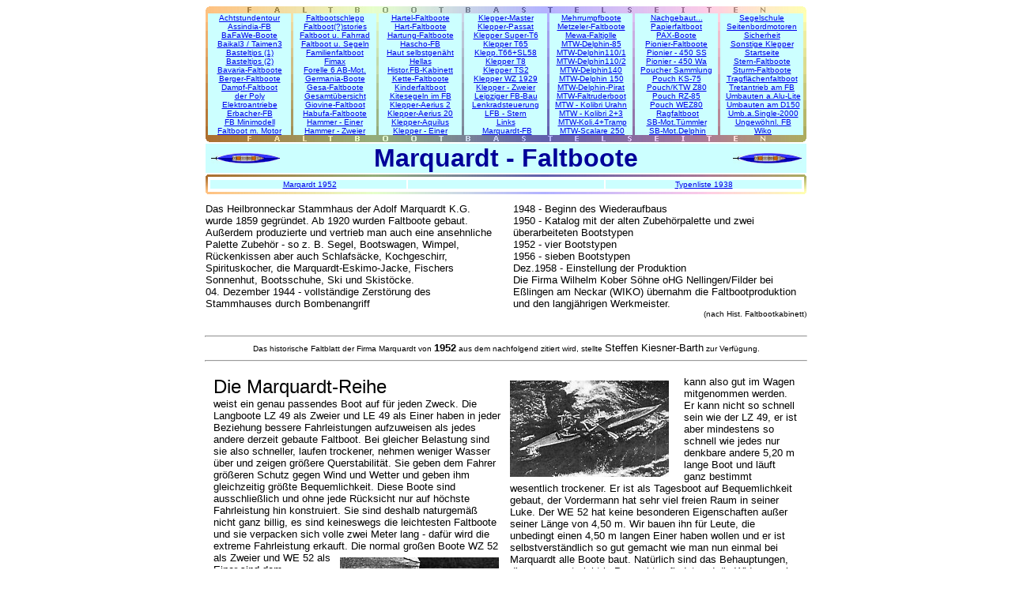

--- FILE ---
content_type: text/html
request_url: http://faltbootbasteln.de/fbb-marquardt-faltboote.html
body_size: 55917
content:
<!doctype html public "-//w3c//dtd html 4.0 transitional//en">
<html>
<head>
   <meta http-equiv="Content-Type" content="text/html; charset=iso-8859-1">
   <meta name="Author" content="J. Engert">
   <meta name="GENERATOR" content="Mozilla/4.75 [de] (Windows NT 5.0; U) [Netscape]">
   <meta name="keywords" content="faltboot">
   <title>Faltbootbasteln: Marquardt - Faltboote</title>
</head>
<body>

<center><a NAME="oben"></a></center>

<center><table BORDER=0 CELLSPACING=0 CELLPADDING=0 COLS=1 WIDTH="760" HEIGHT="9" >
<tr>
<td ALIGN=CENTER VALIGN=BOTTOM><img SRC="strip_1.jpg" height=9 width=760></td>
</tr>
</table></center>

<center><table BORDER=0 CELLSPACING=0 CELLPADDING=0 COLS=15 WIDTH="760" >
<tr ALIGN=CENTER VALIGN=TOP BGCOLOR="#CCFFFF">
<td WIDTH="1" BGCOLOR="#FFC181"><font face="Arial,Helvetica"><font color="#FFC181"><font size=-2>.</font></font></font></td>

<td WIDTH="105"><font face="Arial,Helvetica"><font color="#000000"><font size=-2><a href="fbb-achtstundentour.html">Achtstundentour</a></font></font></font></td>

<td WIDTH="1" BGCOLOR="#F2E1A8"><font face="Arial,Helvetica"><font color="#F2E1A8"><font size=-2>.</font></font></font></td>

<td WIDTH="105"><font face="Arial,Helvetica"><font color="#000000"><font size=-2><a href="fbb-faltbootschlepp.html">Faltbootschlepp</a></font></font></font></td>

<td WIDTH="1" BGCOLOR="#E5FDCD"><font face="Arial,Helvetica"><font color="#E5FDCD"><font size=-2>.</font></font></font></td>

<td WIDTH="105"><font face="Arial,Helvetica"><font color="#000000"><font size=-2><a href="fbb-hartel-faltboote.html">Hartel-Faltboote</a></font></font></font></td>

<td WIDTH="1" BGCOLOR="#CBD6E7"><font face="Arial,Helvetica"><font color="#CBD6E7"><font size=-2>.</font></font></font></td>

<td WIDTH="105"><font face="Arial,Helvetica"><font color="#000000"><font size=-2><a href="fbb-klepper-master.html">Klepper-Master</a></font></font></font></td>

<td WIDTH="1" BGCOLOR="#B4B2FF"><font face="Arial,Helvetica"><font color="#B4B2FF"><font size=-2>.</font></font></font></td>

<td WIDTH="105"><font face="Arial,Helvetica"><font color="#000000"><font size=-2><a href="fbb-mehrrumpfboote.html">Mehrrumpfboote</a></font></font></font></td>

<td WIDTH="1" BGCOLOR="#DBBFF2"><font face="Arial,Helvetica"><font color="#DBBFF2"><font size=-2>.</font></font></font></td>

<td WIDTH="105"><font face="Arial,Helvetica"><font color="#000000"><font size=-2><a href="fbb-nachgeb_weiterged.html">Nachgebaut...</a></font></font></font></td>

<td WIDTH="1" BGCOLOR="#FFD2E0"><font face="Arial,Helvetica"><font color="#FFD2E0"><font size=-2>.</font></font></font></td>

<td WIDTH="105"><font face="Arial,Helvetica"><font size=-2><a href="fbb-segelschule.html">Segelschule</a></font></font></td>

<td WIDTH="1" BGCOLOR="#FFFFB2"><font face="Arial,Helvetica"><font color="#FFFFB2"><font size=-2>.</font></font></font></td>
</tr>

<tr ALIGN=CENTER VALIGN=CENTER BGCOLOR="#CCFFFF">
<td BGCOLOR="#F6B878"><font face="Arial,Helvetica"><font color="#F6B878"><font size=-2>.</font></font></font></td>

<td><font face="Arial,Helvetica"><font color="#000000"><font size=-2><a href="fbb-assindia-faltboote.html">Assindia-FB</a></font></font></font></td>

<td BGCOLOR="#E9D89F"><font face="Arial,Helvetica"><font color="#E9D89F"><font size=-2>.</font></font></font></td>

<td><font face="Arial,Helvetica"><font color="#000000"><font size=-2><a href="fbb-faltbootstorries.html">Faltboot(?)stories</a></font></font></font></td>

<td BGCOLOR="#DCF4C4"><font face="Arial,Helvetica"><font color="#DCF4C4"><font size=-2>.</font></font></font></td>

<td><font face="Arial,Helvetica"><font color="#000000"><font size=-2><a href="fbb-hart_boote.html">Hart-Faltboote</a></font></font></font></td>

<td BGCOLOR="#C2CDDE"><font face="Arial,Helvetica"><font color="#C2CDDE"><font size=-2>.</font></font></font></td>

<td><font face="Arial,Helvetica"><font color="#000000"><font size=-2><a href="fbb-klepper_passat.html">Klepper-Passat</a></font></font></font></td>

<td BGCOLOR="#ABA9F6"><font face="Arial,Helvetica"><font color="#ABA9F6"><font size=-2>.</font></font></font></td>

<td><font face="Arial,Helvetica"><font size=-2><a href="fbb-metzeler-hammer-fb.html">Metzeler-Faltboote</a></font></font></td>

<td BGCOLOR="#D2B6E9"><font face="Arial,Helvetica"><font color="#D2B6E9"><font size=-2>.</font></font></font></td>

<td><font face="Arial,Helvetica"><font color="#FF0000"><font size=-2><a href="fbb-origami-papierfaltboot.html">Papierfaltboot</a></font></font></font></td>

<td BGCOLOR="#F6C9D7"><font face="Arial,Helvetica"><font color="#F6C9D7"><font size=-2>.</font></font></font></td>

<td><font face="Arial,Helvetica"><font color="#000000"><font size=-2><a href="fbb-seitenbordmotoren.html">Seitenbordmotoren</a></font></font></font></td>

<td BGCOLOR="#F6F6A9"><font face="Arial,Helvetica"><font color="#F6F6A9"><font size=-2>.</font></font></font></td>
</tr>

<tr ALIGN=CENTER VALIGN=CENTER BGCOLOR="#CCFFFF">
<td BGCOLOR="#EDAF6F"><font face="Arial,Helvetica"><font color="#EDAF6F"><font size=-2>.</font></font></font></td>

<td><font face="Arial,Helvetica"><font size=-2><a href="fbb-bafawe-faltboote.html">BaFaWe-Boote</a></font></font></td>

<td BGCOLOR="#E0CF96"><font face="Arial,Helvetica"><font color="#E0CF96"><font size=-2>.</font></font></font></td>

<td><font face="Arial,Helvetica"><font color="#000000"><font size=-2><a href="fbb-faltboot-fahrrad.html">Faltboot
u. Fahrrad</a></font></font></font></td>

<td BGCOLOR="#D3EBBB"><font face="Arial,Helvetica"><font color="#D3EBBB"><font size=-2>.</font></font></font></td>

<td><font face="Arial,Helvetica"><font size=-2><a href="fbb-hartung-faltboote.html">Hartung-Faltboote</a></font></font></td>

<td BGCOLOR="#B9C4D5"><font face="Arial,Helvetica"><font color="#B9C4D5"><font size=-2>.</font></font></font></td>

<td><font face="Arial,Helvetica"><font size=-2><a href="fbb-klepper-super-t6-1938.html">Klepper
Super-T6</a></font></font></td>

<td BGCOLOR="#A2A0ED"><font face="Arial,Helvetica"><font color="#A2A0ED"><font size=-2>.</font></font></font></td>

<td><font face="Arial,Helvetica"><font color="#000000"><font size=-2><a href="fbb-mewa_jolle.html">Mewa-Faltjolle</a></font></font></font></td>

<td BGCOLOR="#C9ADE0"><font face="Arial,Helvetica"><font color="#C9ADE0"><font size=-2>.</font></font></font></td>

<td><font face="Arial,Helvetica"><font color="#000000"><font size=-2><a href="fbb-paxboote.html">PAX-Boote</a></font></font></font></td>

<td BGCOLOR="#EDC0CE"><font face="Arial,Helvetica"><font color="#EDC0CE"><font size=-2>.</font></font></font></td>

<td><font face="Arial,Helvetica"><font size=-2><a href="fbb-sicherheit.html">Sicherheit</a></font></font></td>

<td BGCOLOR="#EDEDA0"><font face="Arial,Helvetica"><font color="#EDEDA0"><font size=-2>.</font></font></font></td>
</tr>

<tr ALIGN=CENTER VALIGN=CENTER BGCOLOR="#CCFFFF">
<td BGCOLOR="#EDAF6F"><font face="Arial,Helvetica"><font color="#EDAF6F"><font size=-2>.</font></font></font></td>

<td><font face="Arial,Helvetica"><font size=-2><a href="fbb-baikal-dreier-fb.html">Baikal3
/ Taimen3</a></font></font></td>

<td BGCOLOR="#E0CF96"><font face="Arial,Helvetica"><font color="#E0CF96"><font size=-2>.</font></font></font></td>

<td><font face="Arial,Helvetica"><font color="#000000"><font size=-2><a href="fbb-faltboot_unter_segeln.html">Faltboot
u. Segeln</a></font></font></font></td>

<td BGCOLOR="#D3EBBB"><font face="Arial,Helvetica"><font color="#D3EBBB"><font size=-2>.</font></font></font></td>

<td><font face="Arial,Helvetica"><font color="#000000"><font size=-2><a href="fbb-hascho-faltboote.html">Hascho-FB</a></font></font></font></td>

<td BGCOLOR="#B9C4D5"><font face="Arial,Helvetica"><font color="#B9C4D5"><font size=-2>.</font></font></font></td>

<td><font face="Arial,Helvetica"><font size=-2><a href="fbb-klepper-t65.html">Klepper
T65</a></font></font></td>

<td BGCOLOR="#A2A0ED"><font face="Arial,Helvetica"><font color="#A2A0ED"><font size=-2>.</font></font></font></td>

<td><font face="Arial,Helvetica"><font color="#000000"><font size=-2><a href="fbb-delphin85.html">MTW-Delphin-85</a></font></font></font></td>

<td BGCOLOR="#C9ADE0"><font face="Arial,Helvetica"><font color="#C9ADE0"><font size=-2>.</font></font></font></td>

<td><font face="Arial,Helvetica"><font color="#000000"><font size=-2><a href="fbb-pionier_faltboote.html">Pionier-Faltboote</a></font></font></font></td>

<td BGCOLOR="#EDC0CD"><font face="Arial,Helvetica"><font color="#EDC0CD"><font size=-2>.</font></font></font></td>

<td><font face="Arial,Helvetica"><font color="#000000"><font size=-2><a href="fbb-sonstige_klepper_boote.html">Sonstige
Klepper</a></font></font></font></td>

<td BGCOLOR="#EDEDA0"><font face="Arial,Helvetica"><font color="#EDEDA0"><font size=-2>.</font></font></font></td>
</tr>

<tr ALIGN=CENTER VALIGN=CENTER BGCOLOR="#CCFFFF">
<td BGCOLOR="#E4A666"><font face="Arial,Helvetica"><font color="#E4A666"><font size=-2>.</font></font></font></td>

<td><font face="Arial,Helvetica"><font color="#000000"><font size=-2><a href="fbb-basteltips.html">Basteltips
(1)</a></font></font></font></td>

<td BGCOLOR="#D7C68D"><font face="Arial,Helvetica"><font color="#D7C68D"><font size=-2>.</font></font></font></td>

<td><font face="Arial,Helvetica"><font color="#000000"><font size=-2><a href="fbb-familienfaltboot.html">Familienfaltboot</a></font></font></font></td>

<td BGCOLOR="#CAE2B2"><font face="Arial,Helvetica"><font color="#CAE2B2"><font size=-2>.</font></font></font></td>

<td><font face="Arial,Helvetica"><font color="#000000"><font size=-2><a href="fbb-haut-selbstgenaeht.html">Haut
selbstgen&auml;ht</a></font></font></font></td>

<td BGCOLOR="#B0BBCC"><font face="Arial,Helvetica"><font color="#B0BBCC"><font size=-2>.</font></font></font></td>

<td><font face="Arial,Helvetica"><font size=-2><a href="fbb-klepper-t66-slalom58.html">Klepp.T66+SL58</a></font></font></td>

<td BGCOLOR="#9997E4"><font face="Arial,Helvetica"><font color="#9997E4"><font size=-2>.</font></font></font></td>

<td><font face="Arial,Helvetica"><font color="#000000"><font size=-2><a href="fbb-delphin_d110-1.html">MTW-Delphin110/1</a></font></font></font></td>

<td BGCOLOR="#C0A4D7"><font face="Arial,Helvetica"><font color="#C0A4D7"><font size=-2>.</font></font></font></td>

<td><font face="Arial,Helvetica"><font color="#000000"><font size=-2><a href="fbb-pionier-450-ss-einer.html">Pionier
- 450 SS</a></font></font></font></td>

<td BGCOLOR="#E4B7C5"><font face="Arial,Helvetica"><font color="#E4B7C5"><font size=-2>.</font></font></font></td>

<td><font face="Arial,Helvetica"><font color="#000000"><font size=-2><a href="home.html">Startseite</a></font></font></font></td>

<td BGCOLOR="#E4E497"><font face="Arial,Helvetica"><font color="#E4E497"><font size=-2>.</font></font></font></td>
</tr>

<tr ALIGN=CENTER VALIGN=CENTER BGCOLOR="#CCFFFF">
<td BGCOLOR="#DB9D5D"><font face="Arial,Helvetica"><font color="#DB9D5D"><font size=-2>.</font></font></font></td>

<td><font face="Arial,Helvetica"><font color="#000000"><font size=-2><a href="fbb-basteltips2.html">Basteltips
(2)</a></font></font></font></td>

<td BGCOLOR="#CEBD84"><font face="Arial,Helvetica"><font color="#CEBD84"><font size=-2>.</font></font></font></td>

<td><font face="Arial,Helvetica"><font color="#000000"><font size=-2><a href="fbb-fimax-faltboot.html">Fimax</a></font></font></font></td>

<td BGCOLOR="#C1D9A9"><font face="Arial,Helvetica"><font color="#C1D9A9"><font size=-2>.</font></font></font></td>

<td><font face="Arial,Helvetica"><font color="#000000"><font size=-2><a href="fbb-hellas-faltboot.html">Hellas</a></font></font></font></td>

<td BGCOLOR="#A7B2C3"><font face="Arial,Helvetica"><font color="#A7B2C3"><font size=-2>.</font></font></font></td>

<td><font face="Arial,Helvetica"><font size=-2><a href="fbb-klepper-t8.html">Klepper
T8</a></font></font></td>

<td BGCOLOR="#908EDB"><font face="Arial,Helvetica"><font color="#908EDB"><font size=-2>.</font></font></font></td>

<td><font face="Arial,Helvetica"><font color="#000000"><font size=-2><a href="fbb-delphin_d110.html">MTW-Delphin110/2</a></font></font></font></td>

<td BGCOLOR="#B79BCE"><font face="Arial,Helvetica"><font color="#B79BCE"><font size=-2>.</font></font></font></td>

<td><font face="Arial,Helvetica"><font color="#000000"><font size=-2><a href="fbb-pionier-450wa-wweiner.html">Pionier
- 450 Wa</a></font></font></font></td>

<td BGCOLOR="#DBAEBC"><font face="Arial,Helvetica"><font color="#DBAEBC"><font size=-2>.</font></font></font></td>

<td><font face="Arial,Helvetica"><font color="#000000"><font size=-2><a href="fbb-stern-faltboote.html">Stern-Faltboote</a></font></font></font></td>

<td BGCOLOR="#DBDB8E"><font face="Arial,Helvetica"><font color="#DBDB8E"><font size=-2>.</font></font></font></td>
</tr>

<tr ALIGN=CENTER VALIGN=CENTER BGCOLOR="#CCFFFF">
<td BGCOLOR="#DE9E5A"><font face="Arial,Helvetica"><font color="#DB9D5D"><font size=-2>.</font></font></font></td>

<td><font face="Arial,Helvetica"><font size=-2><a href="fbb-bavaria-faltboote.html">Bavaria-Faltboote</a></font></font></td>

<td BGCOLOR="#CEBE84"><font face="Arial,Helvetica"><font color="#CEBD84"><font size=-2>.</font></font></font></td>

<td><font face="Arial,Helvetica"><font color="#000000"><font size=-2><a href="fbb-forelle6-aussenborder.html">Forelle
6 AB-Mot.</a></font></font></font></td>

<td BGCOLOR="#C6DBAD"><font face="Arial,Helvetica"><font color="#C1D9A9"><font size=-2>.</font></font></font></td>

<td><font face="Arial,Helvetica"><font color="#000000"><font size=-2><a href="fbb-faltbootkabinett.html">Histor.FB-Kabinett</a></font></font></font></td>

<td BGCOLOR="#A5B2C6"><font face="Arial,Helvetica"><font color="#A7B2C3"><font size=-2>.</font></font></font></td>

<td><font face="Arial,Helvetica"><font color="#000000"><font size=-2><a href="fbb-klepper-ts2.html">Klepper
TS2</a></font></font></font></td>

<td BGCOLOR="#948EDE"><font face="Arial,Helvetica"><font color="#908EDB"><font size=-2>.</font></font></font></td>

<td><font face="Arial,Helvetica"><font color="#000000"><font size=-2><a href="fbb-segelfaltboot.html">MTW-Delphin140</a></font></font></font></td>

<td BGCOLOR="#B59ACE"><font face="Arial,Helvetica"><font color="#B79BCE"><font size=-2>.</font></font></font></td>

<td><font face="Arial,Helvetica"><font color="#000000"><font size=-2><a href="fbb-poucher-sammlung.html">Poucher
Sammlung</a></font></font></font></td>

<td BGCOLOR="#DEAEBD"><font face="Arial,Helvetica"><font color="#DBAEBC"><font size=-2>.</font></font></font></td>

<td><font face="Arial,Helvetica"><font size=-2><a href="fbb-sturm_faltboote.html">Sturm-Faltboote</a></font></font></td>

<td BGCOLOR="#DEDB8C"><font face="Arial,Helvetica"><font color="#DBDB8E"><font size=-2>.</font></font></font></td>
</tr>

<tr ALIGN=CENTER VALIGN=CENTER BGCOLOR="#CCFFFF">
<td BGCOLOR="#D29454"><font face="Arial,Helvetica"><font color="#D29454"><font size=-2>.</font></font></font></td>

<td><font face="Arial,Helvetica"><font size=-2><a href="fbb-berger-faltboote.html">Berger-Faltboote</a></font></font></td>

<td BGCOLOR="#C5B47B"><font face="Arial,Helvetica"><font color="#C5B47B"><font size=-2>.</font></font></font></td>

<td><font face="Arial,Helvetica"><font color="#000000"><font size=-2><a href="fbb-germania.html">Germania-Boote</a></font></font></font></td>

<td BGCOLOR="#B8D0A0"><font face="Arial,Helvetica"><font color="#B8D0A0"><font size=-2>.</font></font></font></td>

<td><font face="Arial,Helvetica"><font size=-2><a href="fbb-kette_faltboote.html">Kette-Faltboote</a></font></font></td>

<td BGCOLOR="#9EA9BA"><font face="Arial,Helvetica"><font color="#9EA9BA"><font size=-2>.</font></font></font></td>

<td><font face="Arial,Helvetica"><font size=-2><a href="fbb-klepper_zweier_1929.html">Klepper
WZ 1929</a></font></font></td>

<td BGCOLOR="#8785D2"><font face="Arial,Helvetica"><font color="#8785D2"><font size=-2>.</font></font></font></td>

<td><font face="Arial,Helvetica"><font color="#000000"><font size=-2><a href="fbb-delphin150.html">MTW-Delphin
150</a></font></font></font></td>

<td BGCOLOR="#AE92C5"><font face="Arial,Helvetica"><font color="#AE92C5"><font size=-2>.</font></font></font></td>

<td><font face="Arial,Helvetica"><font color="#000000"><font size=-2><a href="fbb-pouch-ks75.html">Pouch
KS-75</a></font></font></font></td>

<td BGCOLOR="#D2A5B3"><font face="Arial,Helvetica"><font color="#D2A5B3"><font size=-2>.</font></font></font></td>

<td><font face="Arial,Helvetica"><font size=-2><a href="fbb-tragflaechenboot.html">Tragfl&auml;chenfaltboot</a></font></font></td>

<td BGCOLOR="#D2D285"><font face="Arial,Helvetica"><font color="#D2D285"><font size=-2>.</font></font></font></td>
</tr>

<tr ALIGN=CENTER VALIGN=CENTER BGCOLOR="#CCFFFF">
<td BGCOLOR="#C98B4B"><font face="Arial,Helvetica"><font color="#C98B4B"><font size=-2>.</font></font></font></td>

<td><font face="Arial,Helvetica"><font color="#000000"><font size=-2><a href="fbb-dampf-faltboot.html">Dampf-Faltboot</a></font></font></font></td>

<td BGCOLOR="#BCAB72"><font face="Arial,Helvetica"><font color="#BCAB72"><font size=-2>.</font></font></font></td>

<td><font face="Arial,Helvetica"><font size=-2><a href="fbb-gesa-57-wildwasser-fb.html">Gesa-Faltboote</a></font></font></td>

<td BGCOLOR="#AFC797"><font face="Arial,Helvetica"><font color="#AFC797"><font size=-2>.</font></font></font></td>

<td><font face="Arial,Helvetica"><font color="#000000"><font size=-2><a href="fbb-kinderfaltboot.html">Kinderfaltboot</a></font></font></font></td>

<td BGCOLOR="#95A0B1"><font face="Arial,Helvetica"><font color="#95A0B1"><font size=-2>.</font></font></font></td>

<td><font face="Arial,Helvetica"><font size=-2><a href="fbb-klepper-zweier-kajaks.html">Klepper
- Zweier</a></font></font></td>

<td BGCOLOR="#7E7CC9"><font face="Arial,Helvetica"><font color="#7E7CC9"><font size=-2>.</font></font></font></td>

<td><font face="Arial,Helvetica"><font color="#000000"><font size=-2><a href="fbb-delphin_pirat.html">MTW-Delphin-Pirat</a></font></font></font></td>

<td BGCOLOR="#A589BC"><font face="Arial,Helvetica"><font color="#A589BC"><font size=-2>.</font></font></font></td>

<td><font face="Arial,Helvetica"><font color="#000000"><font size=-2><a href="fbb-pouch-z80.html">Pouch/KTW
Z80</a></font></font></font></td>

<td BGCOLOR="#C99CAA"><font face="Arial,Helvetica"><font color="#C99CAA"><font size=-2>.</font></font></font></td>

<td><font face="Arial,Helvetica"><font color="#000000"><font size=-2><a href="fbb-tretantrieb-am-fb.html">Tretantrieb
am FB</a></font></font></font></td>

<td BGCOLOR="#C9C97C"><font face="Arial,Helvetica"><font color="#C9C97C"><font size=-2>.</font></font></font></td>
</tr>

<tr ALIGN=CENTER VALIGN=CENTER BGCOLOR="#CCFFFF">
<td BGCOLOR="#C98B4B"><font face="Arial,Helvetica"><font color="#C98B4B"><font size=-2>.</font></font></font></td>

<td><font face="Arial,Helvetica"><font color="#000000"><font size=-2><a href="fbb-polystorry.html">der
Poly</a></font></font></font></td>

<td BGCOLOR="#BCAB72"><font face="Arial,Helvetica"><font color="#BCAB72"><font size=-2>.</font></font></font></td>

<td><font face="Arial,Helvetica"><font color="#000000"><font size=-2><a href="fbb-gesamtuebersicht.html">Gesamt&uuml;bersicht</a></font></font></font></td>

<td BGCOLOR="#AFC797"><font face="Arial,Helvetica"><font color="#AFC797"><font size=-2>.</font></font></font></td>

<td><font face="Arial,Helvetica"><font color="#000000"><font size=-2><a href="fbb-kitesegeln-im-fb.html">Kitesegeln
im FB</a></font></font></font></td>

<td BGCOLOR="#95A0B1"><font face="Arial,Helvetica"><font color="#95A0B1"><font size=-2>.</font></font></font></td>

<td><font face="Arial,Helvetica"><font size=-2><a href="fbb-leipziger-faltbootbau.html">Leipziger
FB-Bau</a></font></font></td>

<td BGCOLOR="#7E7CC9"><font face="Arial,Helvetica"><font color="#7E7CC9"><font size=-2>.</font></font></font></td>

<td><font face="Arial,Helvetica"><font color="#000000"><font size=-2><a href="fbb-mtw-faltruderboot.html">MTW-Faltruderboot</a></font></font></font></td>

<td BGCOLOR="#A589BC"><font face="Arial,Helvetica"><font color="#A589BC"><font size=-2>.</font></font></font></td>

<td><font face="Arial,Helvetica"><font color="#000000"><font size=-2><a href="fbb-rz85-3_anleitg.html">Pouch
RZ-85</a></font></font></font></td>

<td BGCOLOR="#C99CAA"><font face="Arial,Helvetica"><font color="#C99CAA"><font size=-2>.</font></font></font></td>

<td><font face="Arial,Helvetica"><font size=-2><font color="#000000">&nbsp;</font><a href="fbb-umbauten-alulite.html">Umbauten
a.Alu-Lite</a></font></font></td>

<td BGCOLOR="#C9C97C"><font face="Arial,Helvetica"><font color="#C9C97C"><font size=-2>.</font></font></font></td>
</tr>

<tr ALIGN=CENTER VALIGN=CENTER BGCOLOR="#CCFFFF">
<td BGCOLOR="#C08242"><font face="Arial,Helvetica"><font color="#C08242"><font size=-2>.</font></font></font></td>

<td><font face="Arial,Helvetica"><font size=-2><a href="fbb-elektroantriebe.html">Elektroantriebe</a></font></font></td>

<td BGCOLOR="#B3A269"><font face="Arial,Helvetica"><font color="#B3A269"><font size=-2>.</font></font></font></td>

<td><font face="Arial,Helvetica"><font size=-2><a href="fbb-giovine-faltboot.html">Giovine-Faltboot</a></font></font></td>

<td BGCOLOR="#A6BE8E"><font face="Arial,Helvetica"><font color="#A6BE8E"><font size=-2>.</font></font></font></td>

<td><font face="Arial,Helvetica"><font color="#000000"><font size=-2><a href="fbb-klepper-aerius2.html">Klepper-Aerius
2</a></font></font></font></td>

<td BGCOLOR="#8C97A8"><font face="Arial,Helvetica"><font color="#8C97A8"><font size=-2>.</font></font></font></td>

<td><font face="Arial,Helvetica"><font color="#000000"><font size=-2><a href="fbb-lenkradsteuerung.html">Lenkradsteuerung</a></font></font></font></td>

<td BGCOLOR="#7573C0"><font face="Arial,Helvetica"><font color="#7573C0"><font size=-2>.</font></font></font></td>

<td><font face="Arial,Helvetica"><font color="#000000"><font size=-2><a href="fbb-kolibri.html">MTW
- Kolibri Urahn</a></font></font></font></td>

<td BGCOLOR="#9C80B3"><font face="Arial,Helvetica"><font color="#9C80B3"><font size=-2>.</font></font></font></td>

<td><font face="Arial,Helvetica"><font color="#000000"><font size=-2><a href="fbb-poucher-wez80.html">Pouch
WEZ80</a></font></font></font></td>

<td BGCOLOR="#C093A1"><font face="Arial,Helvetica"><font color="#C093A1"><font size=-2>.</font></font></font></td>

<td><font face="Arial,Helvetica"><font color="#000000"><font size=-2>&nbsp;<a href="fbb-umbauten-am-d150.html">Umbauten
am D150</a></font></font></font></td>

<td BGCOLOR="#C0C073"><font face="Arial,Helvetica"><font color="#C0C073"><font size=-2>.</font></font></font></td>
</tr>

<tr ALIGN=CENTER VALIGN=CENTER BGCOLOR="#CCFFFF">
<td BGCOLOR="#B77939"><font face="Arial,Helvetica"><font color="#B77939"><font size=-2>.</font></font></font></td>

<td><font face="Arial,Helvetica"><font color="#000000"><font size=-2><a href="fbb-erbacher-fb.html">Erbacher-FB</a></font></font></font></td>

<td BGCOLOR="#AA9960"><font face="Arial,Helvetica"><font color="#AA9960"><font size=-2>.</font></font></font></td>

<td><font face="Arial,Helvetica"><font color="#000000"><font size=-2><a href="fbb-habufa-faltboote.html">Habufa-Faltboote</a></font></font></font></td>

<td BGCOLOR="#9DB585"><font face="Arial,Helvetica"><font color="#9DB585"><font size=-2>.</font></font></font></td>

<td><font face="Arial,Helvetica"><font color="#000000"><font size=-2><a href="fbb-klepper-aerius20.html">Klepper-Aerius
20</a></font></font></font></td>

<td BGCOLOR="#838E9F"><font face="Arial,Helvetica"><font color="#838E9F"><font size=-2>.</font></font></font></td>

<td><font face="Arial,Helvetica"><font size=-2><a href="fbb-lfb-stern-faltbootbau.html">LFB
- Stern</a></font></font></td>

<td BGCOLOR="#6C6AB7"><font face="Arial,Helvetica"><font color="#6C6AB7"><font size=-2>.</font></font></font></td>

<td><font face="Arial,Helvetica"><font color="#000000"><font size=-2><a href="fbb-kolibri2und3.html">MTW
- Kolibri 2+3</a></font></font></font></td>

<td BGCOLOR="#9377AA"><font face="Arial,Helvetica"><font color="#9377AA"><font size=-2>.</font></font></font></td>

<td><font face="Arial,Helvetica"><font color="#000000"><font size=-2>&nbsp;<a href="fbb-ragfaltbootbau.html">Ragfaltboot</a></font></font></font></td>

<td BGCOLOR="#B78A98"><font face="Arial,Helvetica"><font color="#B78A98"><font size=-2>.</font></font></font></td>

<td><font face="Arial,Helvetica"><font size=-2><font color="#000000">&nbsp;</font><a href="fbb-umbauten-single2000.html">Umb.a.Single-2000</a></font></font></td>

<td BGCOLOR="#B7B76A"><font face="Arial,Helvetica"><font color="#B7B76A"><font size=-2>.</font></font></font></td>
</tr>

<tr ALIGN=CENTER VALIGN=CENTER BGCOLOR="#CCFFFF">
<td BGCOLOR="#B77939"><font face="Arial,Helvetica"><font color="#B77939"><font size=-2>.</font></font></font></td>

<td><font face="Arial,Helvetica"><font color="#000000"><font size=-2><a href="fbb-kleinstes_faltboot.html">FB
Minimodell</a></font></font></font></td>

<td BGCOLOR="#AA9960"><font face="Arial,Helvetica"><font color="#AA9960"><font size=-2>.</font></font></font></td>

<td><font face="Arial,Helvetica"><font color="#000000"><font size=-2><a href="fbb-hammer_faltboote.html">Hammer
- Einer</a></font></font></font></td>

<td BGCOLOR="#9DB585"><font face="Arial,Helvetica"><font color="#9DB585"><font size=-2>.</font></font></font></td>

<td><font face="Arial,Helvetica"><font color="#000000"><font size=-2><a href="fbb-klepper-aquilus.html">Klepper-Aquilus</a></font></font></font></td>

<td BGCOLOR="#838E9F"><font face="Arial,Helvetica"><font color="#838E9F"><font size=-2>.</font></font></font></td>

<td><font face="Arial,Helvetica"><font color="#000000"><font size=-2><a href="fbb-links.html">Links</a></font></font></font></td>

<td BGCOLOR="#6C6AB7"><font face="Arial,Helvetica"><font color="#6C6AB7"><font size=-2>.</font></font></font></td>

<td><font face="Arial,Helvetica"><font color="#000000"><font size=-2>&nbsp;<a href="fbb-kolibri4undtramp.html">MTW-Koli.4+Tramp</a></font></font></font></td>

<td BGCOLOR="#9377AA"><font face="Arial,Helvetica"><font color="#9377AA"><font size=-2>.</font></font></font></td>

<td><font face="Arial,Helvetica"><font size=-2><a href="fbb-tuemmler.html">SB-Mot.T&uuml;mmler</a></font></font></td>

<td BGCOLOR="#B78A98"><font face="Arial,Helvetica"><font color="#B78A98"><font size=-2>.</font></font></font></td>

<td><font face="Arial,Helvetica"><font color="#000000"><font size=-2>&nbsp;<a href="fbb-ungewoehnliche_faltboote.html">Ungew&ouml;hnl.
FB</a></font></font></font></td>

<td BGCOLOR="#B7B76A"><font face="Arial,Helvetica"><font color="#B7B76A"><font size=-2>.</font></font></font></td>
</tr>

<tr ALIGN=CENTER VALIGN=CENTER BGCOLOR="#CCFFFF">
<td BGCOLOR="#AD7030"><font face="Arial,Helvetica"><font color="#AD7030"><font size=-2>.</font></font></font></td>

<td><font face="Arial,Helvetica"><font color="#000000"><font size=-2><a href="fbb-faltboot_mit_motor.html">Faltboot
m. Motor</a></font></font></font></td>

<td BGCOLOR="#A08F56"><font face="Arial,Helvetica"><font color="#A08F56"><font size=-2>.</font></font></font></td>

<td><font face="Arial,Helvetica"><font color="#000000"><font size=-2><a href="fbb-hammer_zweier.html">Hammer
- Zweier</a></font></font></font></td>

<td BGCOLOR="#93AB7B"><font face="Arial,Helvetica"><font color="#93AB7B"><font size=-2>.</font></font></font></td>

<td><font face="Arial,Helvetica"><font size=-2><a href="fbb-klepper-einer-kajaks.html">Klepper
- Einer</a></font></font></td>

<td BGCOLOR="#798495"><font face="Arial,Helvetica"><font color="#798495"><font size=-2>.</font></font></font></td>

<td><font face="Arial,Helvetica"><font size=-2><font color="#000000">&nbsp;</font><a href="fbb-marquardt-faltboote.html">Marquardt-FB</a></font></font></td>

<td BGCOLOR="#6260AD"><font face="Arial,Helvetica"><font color="#6260AD"><font size=-2>.</font></font></font></td>

<td><font face="Arial,Helvetica"><font size=-2><font color="#000000">&nbsp;</font><font color="#FF0000"><a href="fbb-faltkatamaran-scalare.html">MTW-Scalare
250</a></font></font></font></td>

<td BGCOLOR="#896DA0"><font face="Arial,Helvetica"><font color="#896DA0"><font size=-2>.</font></font></font></td>

<td><font face="Arial,Helvetica"><font size=-2><font color="#000000">&nbsp;</font><a href="fbb-zuendapp-seitenborder.html">SB-Mot.Delphin</a></font></font></td>

<td BGCOLOR="#AD808E"><font face="Arial,Helvetica"><font color="#AD808E"><font size=-2>.</font></font></font></td>

<td><font face="Arial,Helvetica"><font color="#000000"><font size=-2>&nbsp;<a href="fbb-wiko-faltboote.html">Wiko</a></font></font></font></td>

<td BGCOLOR="#ADAD60"><font face="Arial,Helvetica"><font color="#ADAD60"><font size=-2>.</font></font></font></td>
</tr>
</table></center>

<center><table BORDER=0 CELLSPACING=0 CELLPADDING=0 COLS=1 WIDTH="760" HEIGHT="9" >
<tr>
<td ALIGN=CENTER VALIGN=TOP><img SRC="strip_2.jpg" height=9 width=760></td>
</tr>
</table></center>

<center><table BORDER=0 CELLPADDING=0 COLS=1 WIDTH="760" >
<tr>
<td>
<table BORDER=0 CELLSPACING=0 CELLPADDING=0 COLS=3 WIDTH="760" >
<tr>
<td ALIGN=CENTER VALIGN=CENTER WIDTH="100" BGCOLOR="#CCFFFF"><a href="home.html"><img SRC="butpolyblue.jpg" BORDER=0 height=13 width=29></a><a href="#oben"><img SRC="butoben.jpg" BORDER=0 height=13 width=29></a><a href="fbb-gesamtuebersicht.html"><img SRC="buthomeblue.jpg" BORDER=0 height=13 width=29></a></td>

<td ALIGN=CENTER VALIGN=CENTER WIDTH="560" BGCOLOR="#CCFFFF"><b><font face="Arial,Helvetica"><font color="#000099"><font size=+3>Marquardt
- Faltboote</font></font></font></b></td>

<td ALIGN=CENTER VALIGN=CENTER WIDTH="100" BGCOLOR="#CCFFFF"><a href="home.html"><img SRC="butpolyblue.jpg" BORDER=0 height=13 width=29></a><a href="#oben"><img SRC="butoben.jpg" BORDER=0 height=13 width=29></a><a href="fbb-gesamtuebersicht.html"><img SRC="buthomeblue.jpg" BORDER=0 height=13 width=29></a></td>
</tr>
</table>
</td>
</tr>
</table></center>

<center><table BORDER=0 CELLSPACING=0 CELLPADDING=0 COLS=1 WIDTH="760" >
<tr>
<td>
<center><img SRC="strip_3.jpg" height=3 width=760></center>

<center><table BORDER=0 CELLSPACING=0 CELLPADDING=0 COLS=3 WIDTH="760" >
<tr ALIGN=CENTER VALIGN=CENTER>
<td WIDTH="3"><img SRC="strip_l.jpg" height=19 width=3></td>

<td ALIGN=CENTER VALIGN=CENTER WIDTH="754">
<center><table BORDER=0 CELLSPACING=2 CELLPADDING=0 COLS=3 WIDTH="752" >
<tr ALIGN=CENTER VALIGN=CENTER BGCOLOR="#CCFFFF">
<td ALIGN=CENTER VALIGN=CENTER WIDTH="248"><font face="Arial,Helvetica"><font size=-2>&nbsp;<a href="#marq1952">Marqardt
1952</a></font></font></td>

<td WIDTH="248"><b><font face="Arial,Helvetica"><font color="#CCFFFF"><font size=-2>.</font></font></font></b></td>

<td WIDTH="248"><font face="Arial,Helvetica"><font size=-2><a href="#typenliste">Typenliste
1938</a></font></font></td>
</tr>
</table></center>
</td>

<td WIDTH="3"><img SRC="strip_r.jpg" height=19 width=3></td>
</tr>
</table></center>

<center><img SRC="strip_4.jpg" height=3 width=760></center>
</td>
</tr>
</table></center>

<center><font face="Arial,Helvetica"><font color="#FFFFFF"><font size=-2>.</font></font></font></center>

<center><table BORDER=0 CELLSPACING=0 CELLPADDING=0 COLS=3 WIDTH="760" >
<tr ALIGN=LEFT VALIGN=TOP>
<td ALIGN=LEFT VALIGN=TOP WIDTH="360"><font face="Arial,Helvetica"><font size=-1>Das
Heilbronneckar Stammhaus der Adolf Marquardt K.G. wurde 1859 gegr&uuml;ndet.
Ab 1920 wurden Faltboote gebaut. Au&szlig;erdem produzierte und vertrieb
man auch eine ansehnliche Palette Zubeh&ouml;r - so z. B. Segel, Bootswagen,
Wimpel, R&uuml;ckenkissen aber auch Schlafs&auml;cke, Kochgeschirr, Spirituskocher,
die Marquardt-Eskimo-Jacke, Fischers Sonnenhut, Bootsschuhe, Ski und Skist&ouml;cke.</font></font>
<br><font face="Arial,Helvetica"><font size=-1>04. Dezember 1944 - vollst&auml;ndige
Zerst&ouml;rung des Stammhauses durch Bombenangriff</font></font></td>

<td WIDTH="20"></td>

<td WIDTH="360"><font face="Arial,Helvetica"><font size=-1>1948 - Beginn
des Wiederaufbaus</font></font>
<br><font face="Arial,Helvetica"><font size=-1>1950 - Katalog mit der alten
Zubeh&ouml;rpalette und zwei &uuml;berarbeiteten Bootstypen</font></font>
<br><font face="Arial,Helvetica"><font size=-1>1952 - vier Bootstypen&nbsp;</font></font>
<br><font face="Arial,Helvetica"><font size=-1>1956 - sieben Bootstypen</font></font>
<br><font face="Arial,Helvetica"><font size=-1>Dez.1958 - Einstellung der
Produktion</font></font>
<br><font face="Arial,Helvetica"><font size=-1>Die Firma Wilhelm Kober
S&ouml;hne oHG Nellingen/Filder bei E&szlig;lingen am Neckar (WIKO) &uuml;bernahm
die Faltbootproduktion und den langj&auml;hrigen Werkmeister.</font></font>
<div align=right><font size=-2><font face="Arial,Helvetica">(nach Hist.
Faltbootkabinett</font>)</font></div>
</td>
</tr>
</table></center>

<center><font face="Arial,Helvetica"><b><font color="#FFFFFF"><font size=-1>.<a NAME="marq1952"></a>
<hr WIDTH="760"></font></font></b><font size=-2>Das historische Faltblatt
der Firma Marquardt von </font><b><font size=-1>1952</font></b><font size=-2>
aus dem nachfolgend zitiert wird, stellte </font><font size=-1>Steffen
Kiesner-Barth</font><font size=-2> zur Verf&uuml;gung.</font></font></center>

<hr WIDTH="760">
<center><table BORDER=0 CELLSPACING=10 CELLPADDING=0 COLS=2 WIDTH="760" >
<tr VALIGN=TOP>
<td WIDTH="365"><font face="Arial,Helvetica"><font size=+2>Die Marquardt-Reihe</font></font>
<br><font face="Arial,Helvetica"><font size=-1>weist ein genau passendes
Boot auf f&uuml;r jeden Zweck. Die Langboote LZ 49 als Zweier und LE 49
als Einer haben in jeder Beziehung bessere Fahrleistungen aufzuweisen als
jedes andere derzeit gebaute Faltboot. Bei gleicher Belastung sind sie
also schneller, laufen trockener, nehmen weniger Wasser &uuml;ber und zeigen
gr&ouml;&szlig;ere Querstabilit&auml;t. Sie geben dem Fahrer gr&ouml;&szlig;eren
Schutz gegen Wind und Wetter und geben ihm gleichzeitig gr&ouml;&szlig;te
Bequemlichkeit. Diese Boote sind ausschlie&szlig;lich und ohne jede R&uuml;cksicht
nur auf h&ouml;chste Fahrleistung hin konstruiert. Sie sind deshalb naturgem&auml;&szlig;
nicht ganz billig, es sind keineswegs die leichtesten Faltboote und sie
verpacken sich volle zwei Meter lang - daf&uuml;r wird die extreme Fahrleistung
erkauft. Die normal gro&szlig;en Boote WZ 52&nbsp;</font></font>
<center><table BORDER=0 CELLSPACING=0 CELLPADDING=0 COLS=2 WIDTH="100%" >
<tr>
<td WIDTH="155"><font face="Arial,Helvetica"><font size=-1>als Zweier und
WE 52 als Einer sind dem Kundenwunsch entsprechend konstruiert, sie sind
sp&uuml;rbar billiger und leichter als die Langboote. Der WZ 52 packt nur
1,40 m lang,&nbsp;</font></font></td>

<td ALIGN=CENTER VALIGN=CENTER WIDTH="210"><img SRC="marq06.jpg" BORDER=0 height=106 width=201></td>
</tr>
</table></center>
</td>

<td WIDTH="365">
<center><table BORDER=0 CELLSPACING=0 CELLPADDING=0 COLS=2 WIDTH="100%" >
<tr>
<td WIDTH="220"><img SRC="marq07.jpg" BORDER=0 height=122 width=201></td>

<td WIDTH="145"><font face="Arial,Helvetica"><font size=-1>kann also gut
im Wagen mitgenommen werden. Er kann nicht so schnell sein wie der LZ 49,
er ist aber mindestens so schnell wie jedes nur denkbare andere 5,20 m
lange Boot und l&auml;uft ganz bestimmt&nbsp;</font></font></td>
</tr>
</table></center>
<font face="Arial,Helvetica"><font size=-1>wesentlich trockener. Er ist
als Tagesboot auf Bequemlichkeit gebaut, der Vordermann hat sehr viel freien
Raum in seiner Luke. Der WE 52 hat keine besonderen Eigenschaften au&szlig;er
seiner L&auml;nge von 4,50 m. Wir bauen ihn f&uuml;r Leute, die unbedingt
einen 4,50 m langen Einer haben wollen und er ist selbstverst&auml;ndlich
so gut gemacht wie man nun einmal bei Marquardt alle Boote baut. Nat&uuml;rlich
sind das Behauptungen, die man sonst nicht in Prospekten findet und die
Widerspruch herausfordern. Orientieren Sie sich aber ruhig etwas genauer
und verlangen Sie unser 24-seitiges Heft "Faltboot und Zelt", oder gehen
Sie noch besser irgendwo hin, wo Sie ein Marquardt-Boot auf dem Wasser
sehen und fragen Sie seinen Besitzer - dann brauchen wir nichts mehr zu
sagen.&nbsp;</font></font>
<div align=right><font face="Arial,Helvetica"><font size=-2>Adolf Marquardt
KG&nbsp; Heilbronn/Neckar</font></font>
<br><font face="Arial,Helvetica"><font color="#FF0000"><font size=-2>(Adresse
von 1952)</font></font></font></div>
</td>
</tr>
</table></center>

<center><table BORDER=0 CELLSPACING=0 CELLPADDING=0 COLS=5 WIDTH="600" >
<tr ALIGN=CENTER VALIGN=CENTER>
<td WIDTH="120"></td>

<td WIDTH="120"><img SRC="marq01.jpg" BORDER=0 height=304 width=78>
<br><font face="Arial,Helvetica"><font color="#FFFFFF"><font size=-2>.</font></font></font>
<br><font face="Arial,Helvetica"><font size=-2>Wandereiner</font></font></td>

<td WIDTH="120"><img SRC="marq02.jpg" BORDER=0 height=357 width=77>
<br><font face="Arial,Helvetica"><font color="#FFFFFF"><font size=-2>.</font></font></font>
<br><font face="Arial,Helvetica"><font size=-2>Langeiner</font></font></td>

<td WIDTH="120"><img SRC="marq03.jpg" BORDER=0 height=386 width=109>
<div align=right><font face="Arial,Helvetica"><font color="#FFFFFF"><font size=-2>.</font></font></font>
<br><font face="Arial,Helvetica"><font size=-2>Wanderzweier</font></font></div>
</td>

<td WIDTH="136"><img SRC="marq04.jpg" BORDER=0 height=452 width=136>
<div align=right><font face="Arial,Helvetica"><font color="#FFFFFF"><font size=-2>.</font></font></font>
<br><font face="Arial,Helvetica"><font size=-2>Langzweier</font></font></div>
</td>
</tr>
</table></center>

<center><table BORDER=0 CELLSPACING=5 CELLPADDING=0 COLS=1 WIDTH="760" >
<tr>
<td><font face="Arial,Helvetica"><font size=+1>Einige Angaben und Zahlen
:</font></font></td>
</tr>
</table></center>

<center><table BORDER=0 CELLSPACING=0 CELLPADDING=0 COLS=5 WIDTH="600" >
<tr ALIGN=CENTER>
<td WIDTH="120"></td>

<td WIDTH="120"><b><font face="Arial,Helvetica">WE 52</font></b></td>

<td WIDTH="120"><b><font face="Arial,Helvetica">LE 49</font></b></td>

<td WIDTH="120"><b><font face="Arial,Helvetica">WZ 52</font></b></td>

<td WIDTH="120"><b><font face="Arial,Helvetica">LZ 49</font></b></td>
</tr>

<tr ALIGN=CENTER>
<td></td>

<td><b><font face="Arial,Helvetica"><font size=-1>Einsitzer</font></font></b></td>

<td><b><font face="Arial,Helvetica"><font size=-1>Einsitzer</font></font></b></td>

<td><b><font face="Arial,Helvetica"><font size=-1>Zweisitzer</font></font></b></td>

<td><b><font face="Arial,Helvetica"><font size=-1>Zweisitzer</font></font></b></td>
</tr>

<tr ALIGN=CENTER>
<td ALIGN=LEFT><font face="Arial,Helvetica"><font size=-1>L&auml;nge</font></font></td>

<td><font face="Arial,Helvetica"><font size=-1>450 cm</font></font></td>

<td><font face="Arial,Helvetica"><font size=-1>500 cm</font></font></td>

<td><font face="Arial,Helvetica"><font size=-1>520 cm</font></font></td>

<td><font face="Arial,Helvetica"><font size=-1>570 cm</font></font></td>
</tr>

<tr ALIGN=CENTER>
<td ALIGN=LEFT><font face="Arial,Helvetica"><font size=-1>Breite</font></font></td>

<td><font face="Arial,Helvetica"><font size=-1>65 cm</font></font></td>

<td><font face="Arial,Helvetica"><font size=-1>65 cm</font></font></td>

<td><font face="Arial,Helvetica"><font size=-1>83 cm</font></font></td>

<td><font face="Arial,Helvetica"><font size=-1>85 cm</font></font></td>
</tr>

<tr ALIGN=CENTER>
<td ALIGN=LEFT><font face="Arial,Helvetica"><font size=-1>H&ouml;he an
S&uuml;llspitze</font></font></td>

<td><font face="Arial,Helvetica"><font size=-1>46 cm</font></font></td>

<td><font face="Arial,Helvetica"><font size=-1>46 cm</font></font></td>

<td><font face="Arial,Helvetica"><font size=-1>45 cm</font></font></td>

<td><font face="Arial,Helvetica"><font size=-1>48 cm</font></font></td>
</tr>

<tr ALIGN=CENTER>
<td ALIGN=LEFT><font face="Arial,Helvetica"><font size=-1>Spantenzahl</font></font></td>

<td><font face="Arial,Helvetica"><font size=-1>7</font></font></td>

<td><font face="Arial,Helvetica"><font size=-1>7</font></font></td>

<td><font face="Arial,Helvetica"><font size=-1>6</font></font></td>

<td><font face="Arial,Helvetica"><font size=-1>8</font></font></td>
</tr>

<tr ALIGN=CENTER>
<td ALIGN=LEFT><font face="Arial,Helvetica"><font size=-1>Sitzlukenl&auml;nge</font></font></td>

<td><font face="Arial,Helvetica"><font size=-1>105 cm</font></font></td>

<td><font face="Arial,Helvetica"><font size=-1>170 cm</font></font></td>

<td><font face="Arial,Helvetica"><font size=-1>220 cm</font></font></td>

<td><font face="Arial,Helvetica"><font size=-1>250 cm</font></font></td>
</tr>

<tr ALIGN=CENTER>
<td ALIGN=LEFT><font face="Arial,Helvetica"><font size=-1>Stabtaschenl&auml;nge</font></font></td>

<td><font face="Arial,Helvetica"><font size=-1>200 cm</font></font></td>

<td><font face="Arial,Helvetica"><font size=-1>200 cm</font></font></td>

<td><font face="Arial,Helvetica"><font size=-1>140 cm</font></font></td>

<td><font face="Arial,Helvetica"><font size=-1>200 cm</font></font></td>
</tr>

<tr ALIGN=CENTER>
<td ALIGN=LEFT><font face="Arial,Helvetica"><font size=-1>Gewicht&nbsp;</font></font></td>

<td><font face="Arial,Helvetica"><font size=-1>ca. 25 kg</font></font></td>

<td><font face="Arial,Helvetica"><font size=-1>27,5 kg</font></font></td>

<td><font face="Arial,Helvetica"><font size=-1>30 kg</font></font></td>

<td><font face="Arial,Helvetica"><font size=-1>33,5 kg</font></font></td>
</tr>

<tr ALIGN=CENTER>
<td ALIGN=LEFT><font face="Arial,Helvetica"><font size=-1>Tragkraft&nbsp;</font></font></td>

<td><font face="Arial,Helvetica"><font size=-1>ca.180 kg</font></font></td>

<td><font face="Arial,Helvetica"><font size=-1>200 kg</font></font></td>

<td><font face="Arial,Helvetica"><font size=-1>300 kg</font></font></td>

<td><font face="Arial,Helvetica"><font size=-1>400 kg</font></font></td>
</tr>
</table></center>

<center><table BORDER=0 CELLSPACING=5 CELLPADDING=0 COLS=2 WIDTH="760" >
<tr>
<td WIDTH="70"></td>

<td WIDTH="675"><font face="Arial,Helvetica"><font size=-1>Haut f&uuml;nffach,
Farbe silber, Oberdeck und Spritzdecke indanthren gef&auml;rbt, Farbe nach
Wahl adriarot oder blau.</font></font>
<br><font face="Arial,Helvetica"><font color="#FFFFFF"><font size=-1>.</font></font></font></td>
</tr>
</table></center>

<center><table BORDER=0 CELLSPACING=5 CELLPADDING=0 COLS=2 WIDTH="760" >
<tr>
<td WIDTH="370"><font face="Arial,Helvetica"><font size=+1>Das Wichtigste,
die Preise :&nbsp;</font></font>
<br><font face="Arial,Helvetica"><font size=-1>1. Boot ohne Zubeh&ouml;r,
ohne Spritzdecke</font></font></td>

<td WIDTH="370"><b><font face="Arial,Helvetica"><font color="#FF0000"><font size=-2>(Preise
von 1952)</font></font></font></b></td>
</tr>
</table></center>

<center><table BORDER=0 CELLSPACING=0 CELLPADDING=0 COLS=5 WIDTH="600" >
<tr ALIGN=CENTER>
<td WIDTH="120"></td>

<td WIDTH="120"><font face="Arial,Helvetica"><font size=-1>DM&nbsp; 380,-</font></font></td>

<td WIDTH="120"><font face="Arial,Helvetica"><font size=-1>420,-</font></font></td>

<td WIDTH="120"><font face="Arial,Helvetica"><font size=-1>450,-</font></font></td>

<td WIDTH="120"><font face="Arial,Helvetica"><font size=-1>502,-</font></font></td>
</tr>
</table></center>

<center><table BORDER=0 CELLSPACING=5 CELLPADDING=0 COLS=1 WIDTH="760" >
<tr>
<td><font face="Arial,Helvetica"><font size=-1>2. Zubeh&ouml;r, bestehend
aus Rucksack, Stabtasche, Doppelpaddel, ohne Spritzdecke</font></font></td>
</tr>
</table></center>

<center><table BORDER=0 CELLSPACING=0 CELLPADDING=0 COLS=5 WIDTH="600" >
<tr ALIGN=CENTER>
<td WIDTH="120"></td>

<td WIDTH="120"><font face="Arial,Helvetica"><font size=-1>DM&nbsp; 72,-</font></font></td>

<td WIDTH="120"><font face="Arial,Helvetica"><font size=-1>72,-</font></font></td>

<td WIDTH="120"><font face="Arial,Helvetica"><font size=-1>82,-</font></font></td>

<td WIDTH="120"><font face="Arial,Helvetica"><font size=-1>88,50</font></font></td>
</tr>
</table></center>

<center><table BORDER=0 CELLSPACING=5 CELLPADDING=0 COLS=1 WIDTH="760" >
<tr>
<td><font face="Arial,Helvetica"><font size=-1>3. Spritzdecke mit Eskimoring
und Sch&uuml;rze</font></font></td>
</tr>
</table></center>

<center><table BORDER=0 CELLSPACING=0 CELLPADDING=0 COLS=5 WIDTH="600" >
<tr ALIGN=CENTER>
<td WIDTH="120"></td>

<td WIDTH="120"><font face="Arial,Helvetica"><font size=-1>DM&nbsp; 35,-</font></font></td>

<td WIDTH="120"><font face="Arial,Helvetica"><font size=-1>36,-</font></font></td>

<td WIDTH="120"><font face="Arial,Helvetica"><font size=-1>51,-</font></font></td>

<td WIDTH="120"><font face="Arial,Helvetica"><font size=-1>52,50</font></font></td>
</tr>
</table></center>

<center><table BORDER=0 CELLSPACING=20 CELLPADDING=0 COLS=1 WIDTH="760" >
<tr>
<td>
<center><img SRC="marq05.jpg" BORDER=0 height=135 width=349></center>
</td>
</tr>
</table></center>

<center><a NAME="typenliste"></a>
<hr SIZE=1 WIDTH="760">
<br><a href="home.html"><img SRC="butpoly.jpg" BORDER=0 height=13 width=29></a><a href="#oben"><img SRC="butoben.jpg" BORDER=0 height=13 width=29></a><a href="fbb-gesamtuebersicht.html"><img SRC="buthome.jpg" BORDER=0 height=13 width=29></a><b><font face="Arial,Helvetica"><font size=+1>
Typenliste von 1938&nbsp;</font></font></b><a href="home.html"><img SRC="butpoly.jpg" BORDER=0 height=13 width=29></a><a href="#oben"><img SRC="butoben.jpg" BORDER=0 height=13 width=29></a><a href="fbb-gesamtuebersicht.html"><img SRC="buthome.jpg" BORDER=0 height=13 width=29></a>
<br><b><font face="Arial,Helvetica"><font color="#FFFFFF"><font size=-2>.</font></font></font></b></center>

<center><table BORDER=0 CELLSPACING=0 CELLPADDING=0 COLS=3 WIDTH="580" >
<tr ALIGN=LEFT VALIGN=TOP>
<td WIDTH="275"><font face="Arial,Helvetica"><font size=-1>Die <b>Adolf
Marqardt KG</b> in Heilbronn am Neckar stellte in den 30er Jahren robuste,
breite und tragf&auml;hige Tourenfahrzeuge her. Besonders der Ulan wurde
als "der typische Langeiner" f&uuml;r seine Tragf&auml;higkeit und Schnelligkeit
gelobt. Die Boote hatten ein hochgezogenes Vorderdeck und einen weit</font></font></td>

<td WIDTH="20"></td>

<td WIDTH="275"><font face="Arial,Helvetica"><font size=-1>vorne liegenden
Unterwasserschwerpunkt. Dadurch waren sie gegen Seitenwind gut ausgewogen
und unempfindlich. H&auml;ute gab es in blau oder silber. Alle Oberdecks
waren indanthrengef&auml;rbt "adriarot".</font></font>
<div align=right><font face="Arial,Helvetica"><font size=-2>(nach Kanu-Sport
1938)</font></font></div>
</td>
</tr>
</table></center>

<center><font color="#FFFFFF">.</font></center>

<center><table BORDER=0 CELLSPACING=0 CELLPADDING=0 COLS=8 WIDTH="580" >
<tr ALIGN=CENTER VALIGN=CENTER BGCOLOR="#CCCCCC">
<td WIDTH="95"><b><font face="Arial,Helvetica">Typ</font></b></td>

<td WIDTH="55"><b><font face="Arial,Helvetica"><font size=-1>Sitze</font></font></b></td>

<td WIDTH="65"><b><font face="Arial,Helvetica"><font size=-1>L&auml;nge</font></font></b></td>

<td WIDTH="65"><b><font face="Arial,Helvetica"><font size=-1>Breite</font></font></b></td>

<td WIDTH="85"><b><font face="Arial,Helvetica"><font size=-1>Stabtasche</font></font></b></td>

<td WIDTH="65"><b><font face="Arial,Helvetica"><font size=-1>Spanten</font></font></b></td>

<td WIDTH="75"><b><font face="Arial,Helvetica"><font size=-1>Preis&nbsp;</font></font></b>
<br><font face="Arial,Helvetica"><font size=-2>(mit </font><b><font size=-1>5</font></b><font size=-2>xHaut)</font></font></td>

<td WIDTH="75"><b><font face="Arial,Helvetica"><font size=-1>Preis</font></font></b>
<br><font face="Arial,Helvetica"><font size=-2>(mit </font><b><font size=-1>7</font></b><font size=-2>xHaut)</font></font></td>
</tr>

<tr ALIGN=CENTER VALIGN=CENTER>
<td><b><font face="Arial,Helvetica"><font color="#000000"><font size=-1>B
E 2</font></font></font></b></td>

<td><font face="Arial,Helvetica"><font color="#000000"><font size=-2>Einer</font></font></font></td>

<td><font face="Arial,Helvetica"><font color="#000000"><font size=-2>4,50
m</font></font></font></td>

<td><font face="Arial,Helvetica"><font color="#000000"><font size=-2>72
cm</font></font></font></td>

<td><font face="Arial,Helvetica"><font color="#000000"><font size=-2>1,85
m</font></font></font></td>

<td><font face="Arial,Helvetica"><font color="#000000"><font size=-2>6</font></font></font></td>

<td><font face="Arial,Helvetica"><font color="#000000"><font size=-2>164,40
RM</font></font></font></td>

<td><font face="Arial,Helvetica"><font color="#000000"><font size=-2>182,40
RM</font></font></font></td>
</tr>

<tr ALIGN=CENTER VALIGN=CENTER>
<td><b><font face="Arial,Helvetica"><font color="#000000"><font size=-1>B
Z 2</font></font></font></b></td>

<td><font face="Arial,Helvetica"><font color="#000000"><font size=-2>Zweier</font></font></font></td>

<td><font face="Arial,Helvetica"><font color="#000000"><font size=-2>5,20
m</font></font></font></td>

<td><font face="Arial,Helvetica"><font color="#000000"><font size=-2>82
cm</font></font></font></td>

<td><font face="Arial,Helvetica"><font color="#000000"><font size=-2>1,85
m</font></font></font></td>

<td><font face="Arial,Helvetica"><font color="#000000"><font size=-2>6</font></font></font></td>

<td><font face="Arial,Helvetica"><font color="#000000"><font size=-2>188,80
RM</font></font></font></td>

<td><font face="Arial,Helvetica"><font color="#000000"><font size=-2>210,80
RM</font></font></font></td>
</tr>

<tr ALIGN=CENTER VALIGN=CENTER>
<td><b><font face="Arial,Helvetica"><font color="#000000"><font size=-1>Ulan</font></font></font></b></td>

<td><font face="Arial,Helvetica"><font color="#000000"><font size=-2>Einer</font></font></font></td>

<td><font face="Arial,Helvetica"><font color="#000000"><font size=-2>5,00
m</font></font></font></td>

<td><font face="Arial,Helvetica"><font color="#000000"><font size=-2>65
cm</font></font></font></td>

<td><font face="Arial,Helvetica"><font color="#000000"><font size=-2>1,85
m</font></font></font></td>

<td><font face="Arial,Helvetica"><font color="#000000"><font size=-2>7</font></font></font></td>

<td><font face="Arial,Helvetica"><font color="#000000"><font size=-2>193,40
RM</font></font></font></td>

<td><font face="Arial,Helvetica"><font color="#000000"><font size=-2>211,40
RM</font></font></font></td>
</tr>

<tr ALIGN=CENTER VALIGN=CENTER>
<td><b><font face="Arial,Helvetica"><font color="#000000"><font size=-1>B
Z 5</font></font></font></b></td>

<td><font face="Arial,Helvetica"><font color="#000000"><font size=-2>Zweier</font></font></font></td>

<td><font face="Arial,Helvetica"><font color="#000000"><font size=-2>5,50
m</font></font></font></td>

<td><font face="Arial,Helvetica"><font color="#000000"><font size=-2>82
cm</font></font></font></td>

<td><font face="Arial,Helvetica"><font color="#000000"><font size=-2>1,85
m</font></font></font></td>

<td><font face="Arial,Helvetica"><font color="#000000"><font size=-2>7</font></font></font></td>

<td><font face="Arial,Helvetica"><font color="#000000"><font size=-2>217,80
RM</font></font></font></td>

<td><font face="Arial,Helvetica"><font color="#000000"><font size=-2>241,80
RM</font></font></font></td>
</tr>

<tr ALIGN=CENTER VALIGN=CENTER>
<td><b><font face="Arial,Helvetica"><font color="#000000"><font size=-1>Husar
E</font></font></font></b></td>

<td><font face="Arial,Helvetica"><font color="#000000"><font size=-2>Einer</font></font></font></td>

<td><font face="Arial,Helvetica"><font color="#000000"><font size=-2>4,50
m</font></font></font></td>

<td><font face="Arial,Helvetica"><font color="#000000"><font size=-2>65
cm</font></font></font></td>

<td><font face="Arial,Helvetica"><font color="#000000"><font size=-2>1,85
m</font></font></font></td>

<td><font face="Arial,Helvetica"><font color="#000000"><font size=-2>6</font></font></font></td>

<td><font face="Arial,Helvetica"><font color="#000000"><font size=-2>183,40
RM</font></font></font></td>

<td><font face="Arial,Helvetica"><font color="#000000"><font size=-2>211,40
RM</font></font></font></td>
</tr>

<tr ALIGN=CENTER VALIGN=CENTER>
<td><b><font face="Arial,Helvetica"><font color="#000000"><font size=-1>Husar
Z</font></font></font></b></td>

<td><font face="Arial,Helvetica"><font color="#000000"><font size=-2>Zweier</font></font></font></td>

<td><font face="Arial,Helvetica"><font color="#000000"><font size=-2>5,20
m</font></font></font></td>

<td><font face="Arial,Helvetica"><font color="#000000"><font size=-2>75
cm</font></font></font></td>

<td><font face="Arial,Helvetica"><font color="#000000"><font size=-2>1,85
m</font></font></font></td>

<td><font face="Arial,Helvetica"><font color="#000000"><font size=-2>8</font></font></font></td>

<td ALIGN=RIGHT>
<center><font face="Arial,Helvetica"><font color="#000000"><font size=-2>219,80
RM</font></font></font></center>
</td>

<td><font face="Arial,Helvetica"><font color="#000000"><font size=-2>241,80
RM</font></font></font></td>
</tr>

<tr ALIGN=CENTER VALIGN=CENTER>
<td><b><font face="Arial,Helvetica"><font color="#000000"><font size=-1>Motorfaltboot</font></font></font></b></td>

<td><font face="Arial,Helvetica"><font color="#000000"><font size=-2>Zweier</font></font></font></td>

<td><font face="Arial,Helvetica"><font color="#000000"><font size=-2>5,20
m</font></font></font></td>

<td><font face="Arial,Helvetica"><font color="#000000"><font size=-2>90
cm</font></font></font></td>

<td><font face="Arial,Helvetica"><font color="#000000"><font size=-2>2,00
m</font></font></font></td>

<td><font face="Arial,Helvetica"><font color="#000000"><font size=-2>7</font></font></font></td>

<td><font face="Arial,Helvetica"><font color="#000000"><font size=-2>339,90
RM</font></font></font></td>

<td><font face="Arial,Helvetica"><font color="#000000"><font size=-2>364,90
RM</font></font></font></td>
</tr>

<tr>
<td></td>

<td></td>

<td></td>

<td></td>

<td></td>

<td></td>

<td>
<div align=right><font face="Arial,Helvetica"><font color="#FF0000"><font size=-2>(Preise&nbsp;</font></font></font></div>
</td>

<td><font face="Arial,Helvetica"><font color="#FF0000"><font size=-2>von
1938)</font></font></font></td>
</tr>
</table></center>

<center><font color="#FFFFFF">.</font></center>

<center><table BORDER=0 CELLSPACING=0 CELLPADDING=0 COLS=1 WIDTH="760" HEIGHT="18" >
<tr>
<td ALIGN=CENTER VALIGN=BOTTOM>
<center><img SRC="strip_1.jpg" BORDER=0 height=9 width=760></center>
</td>
</tr>

<tr>
<td ALIGN=CENTER VALIGN=TOP>
<center><img SRC="strip_2.jpg" height=9 width=760 align=LEFT></center>
</td>
</tr>
</table></center>

<center>
<p><a href="home.html"><img SRC="butpoly.jpg" BORDER=0 height=13 width=29></a><a href="#oben"><img SRC="butoben.jpg" BORDER=0 height=13 width=29></a><a href="fbb-gesamtuebersicht.html"><img SRC="buthome.jpg" BORDER=0 height=13 width=29></a></center>

</body>
</html>
